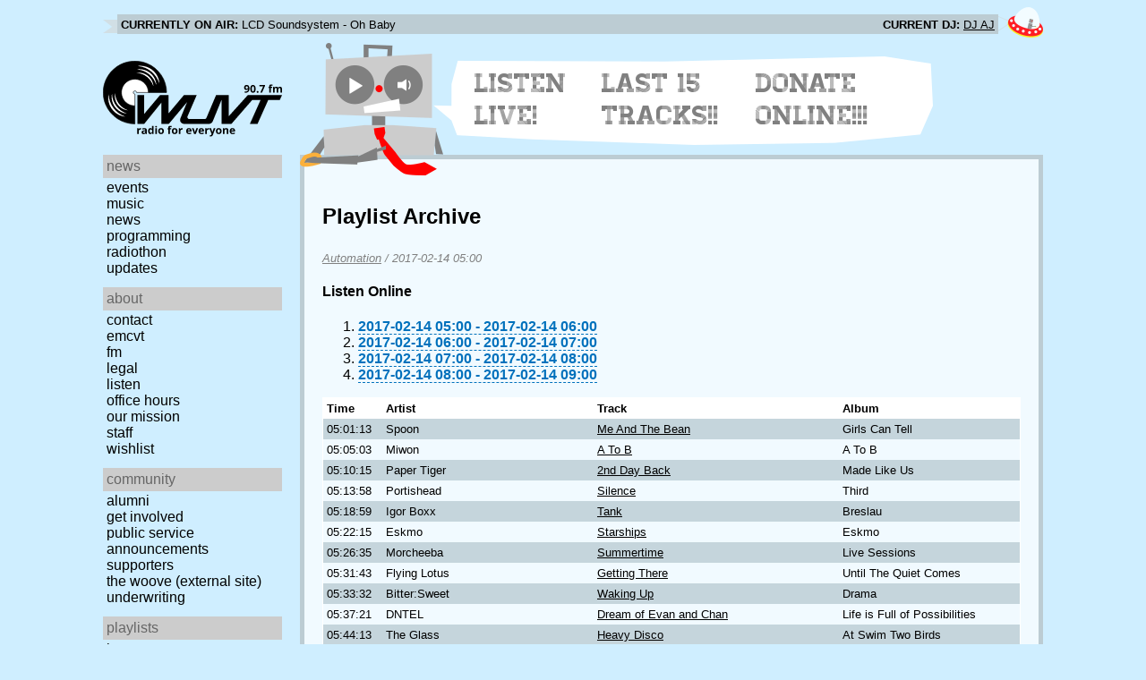

--- FILE ---
content_type: text/html; charset=utf-8
request_url: https://www.wuvt.vt.edu/playlists/set/30863
body_size: 25521
content:
<!DOCTYPE html>
<html lang="en">
    <head>
        <meta charset="utf-8" />
	<meta name="viewport" content="width=device-width, initial-scale=1" />
        <title>2017-02-14 00:00 - Automation - Playlist Archive - WUVT: Radio for Everyone!</title>

        <link rel="stylesheet" type="text/css" href="/static/css/wuvt.css?v=28" />
        <link rel="stylesheet" type="text/css" href="/static/css/glyphiconstrap.css" />
        <link rel="alternate" type="application/atom+xml"
            href="/feed.atom" title="Atom Feed"  />
        
        
        <link rel="shortcut icon"
            href="/static/img/favicon.ico" />
        <link rel="apple-touch-icon"
            href="/static/img/icon.png" />
    </head>
    <body>

<header>
    <div id="nowplaying"> <!-- now playing bar -->
        
        <ul>
            <li><strong>Currently on air:</strong> <span id="current_track">Not Available</span></li>
            <li><strong>Current DJ:</strong> <span id="current_dj">Not Available</span></li>
        </ul>
        
    </div>

    <div id="mainheader">
        <h1>
            <a href="/" title="WUVT-FM 90.7 Blacksburg, VA">
	        <img id="logo" src="/static/img/logo.svg" alt="WUVT: Radio for Everyone! 90.7 FM" />
	    </a>
	    <img id="hamburger" src="/static/img/Hamburger_icon.svg" /> <!--Icon source: https://commons.wikimedia.org/wiki/File:Hamburger_icon.svg-->
	</h1>

        <div id="robot">
        </div>
	<div id="bubble">
            
            <ul>
                <li id="listen-live"><a href="/listen-live">Listen Live!</a></li>
                <li id="last-15"><a href="/last15">Last 15 Tracks!!</a></li>
                <li id="donate-online"><a href="/donate">Donate Online!!!</a></li>
            </ul>
            
        </div>
    </div>
    <nav> <!-- top, horizontal nav bar -->
        
        <ul>
        </ul>
        
    </nav>
</header>

<div id="wrapper">

    <div id="side" class="translateSide">
        <nav id="side_primary">
            
            <ul>
                <li>
                    <span class="menu-heading">News</span>
                    <ul>
                        
                        
                        <li><a href="/category/events">Events</a></li>
                        
                        
                        
                        <li><a href="/category/music">Music</a></li>
                        
                        
                        
                        <li><a href="/category/news">News</a></li>
                        
                        
                        
                        
                        
                        <li><a href="/category/programming">Programming</a></li>
                        
                        
                        
                        <li><a href="/category/radiothon">Radiothon</a></li>
                        
                        
                        
                        
                        
                        <li><a href="/category/station-updates">Updates</a></li>
                        
                        
                        
                        
                    </ul>
                </li>

                <li>
                    <span class="menu-heading">About</span>
                    <ul>
                        
                        <li><a href="/contact">Contact</a></li>
                        
                        
                        <li><a href="/emcvt">EMCVT</a></li>
                        
                        
                        <li><a href="/fm">FM</a></li>
                        
                        
                        <li><a href="/legal">Legal</a></li>
                        
                        
                        <li><a href="/listen-live">Listen</a></li>
                        
                        
                        <li><a href="/office-hours">Office Hours</a></li>
                        
                        
                        <li><a href="/about">Our Mission</a></li>
                        
                        
                        
                        <li><a href="/staff">Staff</a></li>
                        
                        
                        
                        <li><a href="/wishlist">Wishlist</a></li>
                        
                        
                        </ul>
                </li>
                <li>
                    <span class="menu-heading">Community</span>
                    <ul>
                        
                        <li><a href="/alumni">Alumni</a></li>
                        
                        
                        
                        
                        <li><a href="/community">Get Involved</a></li>
                        
                        
                        <li><a href="/public-relations">Public Service Announcements</a></li>
                        
                        
                        <li><a href="/supporters">Supporters</a></li>
                        
                        
                        <li><a href="/the-woove">The Woove (external site)</a></li>
                        
                        
                        <li><a href="/underwriting">Underwriting</a></li>
                        
                        </ul>
                </li>
                <li>
                    <span class="menu-heading">Playlists</span>
                    <ul>
                        <li><a href="/last15">Last 15</a></li>
                        <li><a href="/playlists/date">by date</a></li>
                        <li><a href="/playlists/dj">by DJ</a></li>
                        <li><a href="/playlists/charts">Charts</a></li>
                        </ul>
                </li>
                <li>
                    <span class="menu-heading">Shows</span>
                    <ul>
                        
                        
                        
                        <li><a href="/shows">Schedule</a></li>
                        
                        
                        </ul>
                </li>
                

                <li>
                    <span class="menu-heading">Social</span>
                    <ul>
                        <li><a href="https://www.instagram.com/wuvt" rel="external" title="WUVT on Instagram">Instagram</a></li>
                        <li><a href="https://www.youtube.com/@wuvtfm" rel="external" title="WUVT on YouTube">WUVT on YouTube</a></li>
                        <li><a href="https://www.facebook.com/WUVTFM" rel="external" title="WUVT on Facebook">Facebook</a></li>
                        <li><a href="/feed.atom" rel="feed" title="Atom Feed">Feed</a></li>
                    </ul>
                </li>
            </ul>
            
        </nav>

        
        <ul id="side_social">
        </ul>
        
    </div>

    <div id="content">
        
<section>
<header>
    <h2>Playlist Archive</h2>
    <h3><a href="/playlists/dj/1">Automation</a> / <time datetime="2017-02-14T05:00:04+00:00" data-format="YYYY-MM-DD HH:mm">2017-02-14 00:00</time></h3>
</header>


<div class="links">
    <h4>Listen Online</h4>
    <ol>
        
        <li><a href="https://retrofling.apps.wuvt.vt.edu/WUVTFM_20170214_0500Z" rel="external noreferrer"><time datetime="2017-02-14T05:00:00+00:00" data-format="YYYY-MM-DD HH:00">2017-02-14 00:00</time> - <time datetime="2017-02-14T06:00:00+00:00" data-format="YYYY-MM-DD HH:00">2017-02-14 01:00</time></a></li>
        
        <li><a href="https://retrofling.apps.wuvt.vt.edu/WUVTFM_20170214_0600Z" rel="external noreferrer"><time datetime="2017-02-14T06:00:00+00:00" data-format="YYYY-MM-DD HH:00">2017-02-14 01:00</time> - <time datetime="2017-02-14T07:00:00+00:00" data-format="YYYY-MM-DD HH:00">2017-02-14 02:00</time></a></li>
        
        <li><a href="https://retrofling.apps.wuvt.vt.edu/WUVTFM_20170214_0700Z" rel="external noreferrer"><time datetime="2017-02-14T07:00:00+00:00" data-format="YYYY-MM-DD HH:00">2017-02-14 02:00</time> - <time datetime="2017-02-14T08:00:00+00:00" data-format="YYYY-MM-DD HH:00">2017-02-14 03:00</time></a></li>
        
        <li><a href="https://retrofling.apps.wuvt.vt.edu/WUVTFM_20170214_0800Z" rel="external noreferrer"><time datetime="2017-02-14T08:00:00+00:00" data-format="YYYY-MM-DD HH:00">2017-02-14 03:00</time> - <time datetime="2017-02-14T09:00:00+00:00" data-format="YYYY-MM-DD HH:00">2017-02-14 04:00</time></a></li>
        
    </ol>
</div>

<section class="tableSection">
<table id="tracktable" class="tracklist">
    <thead>
        <th>Time</th>
        <th></th>
        <th>Artist</th>
        <th>Track</th>
        <th>Album</th>
        <th></th>
        <th></th>
    </thead>
    <tbody>
        
        <tr id="t1001371">
            <td><time datetime="2017-02-14T05:01:13+00:00" data-format="HH:mm:ss">00:01:13</time></td>
            <td></td>
            <td>Spoon</td>
            <td><a href="/playlists/track/50142">Me And The Bean</a></td>
            <td>Girls Can Tell</td>
            <td></td>
            <td></td>
        </tr>
        
        <tr id="t1001372">
            <td><time datetime="2017-02-14T05:05:03+00:00" data-format="HH:mm:ss">00:05:03</time></td>
            <td></td>
            <td>Miwon</td>
            <td><a href="/playlists/track/202573">A To B</a></td>
            <td>A To B</td>
            <td></td>
            <td></td>
        </tr>
        
        <tr id="t1001373">
            <td><time datetime="2017-02-14T05:10:15+00:00" data-format="HH:mm:ss">00:10:15</time></td>
            <td></td>
            <td>Paper Tiger</td>
            <td><a href="/playlists/track/174881">2nd Day Back</a></td>
            <td>Made Like Us</td>
            <td></td>
            <td></td>
        </tr>
        
        <tr id="t1001374">
            <td><time datetime="2017-02-14T05:13:58+00:00" data-format="HH:mm:ss">00:13:58</time></td>
            <td></td>
            <td>Portishead</td>
            <td><a href="/playlists/track/16011">Silence</a></td>
            <td>Third</td>
            <td></td>
            <td></td>
        </tr>
        
        <tr id="t1001375">
            <td><time datetime="2017-02-14T05:18:59+00:00" data-format="HH:mm:ss">00:18:59</time></td>
            <td></td>
            <td>Igor Boxx</td>
            <td><a href="/playlists/track/203134">Tank</a></td>
            <td>Breslau</td>
            <td></td>
            <td></td>
        </tr>
        
        <tr id="t1001376">
            <td><time datetime="2017-02-14T05:22:15+00:00" data-format="HH:mm:ss">00:22:15</time></td>
            <td></td>
            <td>Eskmo</td>
            <td><a href="/playlists/track/195221">Starships</a></td>
            <td>Eskmo</td>
            <td></td>
            <td></td>
        </tr>
        
        <tr id="t1001377">
            <td><time datetime="2017-02-14T05:26:35+00:00" data-format="HH:mm:ss">00:26:35</time></td>
            <td></td>
            <td>Morcheeba</td>
            <td><a href="/playlists/track/45725">Summertime</a></td>
            <td>Live Sessions</td>
            <td></td>
            <td></td>
        </tr>
        
        <tr id="t1001378">
            <td><time datetime="2017-02-14T05:31:43+00:00" data-format="HH:mm:ss">00:31:43</time></td>
            <td></td>
            <td>Flying Lotus</td>
            <td><a href="/playlists/track/296354">Getting There</a></td>
            <td>Until The Quiet Comes</td>
            <td></td>
            <td></td>
        </tr>
        
        <tr id="t1001379">
            <td><time datetime="2017-02-14T05:33:32+00:00" data-format="HH:mm:ss">00:33:32</time></td>
            <td></td>
            <td>Bitter:Sweet</td>
            <td><a href="/playlists/track/75806">Waking Up</a></td>
            <td>Drama</td>
            <td></td>
            <td></td>
        </tr>
        
        <tr id="t1001380">
            <td><time datetime="2017-02-14T05:37:21+00:00" data-format="HH:mm:ss">00:37:21</time></td>
            <td></td>
            <td>DNTEL</td>
            <td><a href="/playlists/track/338382">Dream of Evan and Chan</a></td>
            <td>Life is Full of Possibilities</td>
            <td></td>
            <td></td>
        </tr>
        
        <tr id="t1001381">
            <td><time datetime="2017-02-14T05:44:13+00:00" data-format="HH:mm:ss">00:44:13</time></td>
            <td></td>
            <td>The Glass</td>
            <td><a href="/playlists/track/218238">Heavy Disco</a></td>
            <td>At Swim Two Birds</td>
            <td></td>
            <td></td>
        </tr>
        
        <tr id="t1001382">
            <td><time datetime="2017-02-14T05:47:48+00:00" data-format="HH:mm:ss">00:47:48</time></td>
            <td></td>
            <td>Curtis Bay</td>
            <td><a href="/playlists/track/107215">Gimme the Beat Boys</a></td>
            <td>Earth Attacks</td>
            <td></td>
            <td></td>
        </tr>
        
        <tr id="t1001383">
            <td><time datetime="2017-02-14T05:50:31+00:00" data-format="HH:mm:ss">00:50:31</time></td>
            <td></td>
            <td>Bonobo feat. Andreya Triana and DELS</td>
            <td><a href="/playlists/track/21258">Eyesdown</a></td>
            <td>Black Sands Remixed</td>
            <td></td>
            <td></td>
        </tr>
        
        <tr id="t1001384">
            <td><time datetime="2017-02-14T05:56:13+00:00" data-format="HH:mm:ss">00:56:13</time></td>
            <td></td>
            <td>Alessandro Baricco/Air</td>
            <td><a href="/playlists/track/354842">La Puttana Di Closingtown: Se Vuoi Capire la Loro Storia</a></td>
            <td>City Reading (Tre Storie Western)</td>
            <td></td>
            <td></td>
        </tr>
        
        <tr id="t1001385">
            <td><time datetime="2017-02-14T05:57:18+00:00" data-format="HH:mm:ss">00:57:18</time></td>
            <td></td>
            <td>Chuck Person</td>
            <td><a href="/playlists/track/353555">B1</a></td>
            <td>Chuck Person&#39;s Eccojams Vol. 1</td>
            <td></td>
            <td></td>
        </tr>
        
        <tr id="t1001386">
            <td><time datetime="2017-02-14T06:02:06+00:00" data-format="HH:mm:ss">01:02:06</time></td>
            <td></td>
            <td>Windows 98の</td>
            <td><a href="/playlists/track/353576">恋をする</a></td>
            <td>これは魂のために</td>
            <td></td>
            <td></td>
        </tr>
        
        <tr id="t1001387">
            <td><time datetime="2017-02-14T06:08:23+00:00" data-format="HH:mm:ss">01:08:23</time></td>
            <td></td>
            <td>Cibelle</td>
            <td><a href="/playlists/track/170570">Lembra</a></td>
            <td>The Shine of Dark Electric Leaves</td>
            <td></td>
            <td></td>
        </tr>
        
        <tr id="t1001388">
            <td><time datetime="2017-02-14T06:15:06+00:00" data-format="HH:mm:ss">01:15:06</time></td>
            <td></td>
            <td>Shine 2009</td>
            <td><a href="/playlists/track/191494">Naturally</a></td>
            <td>Associates</td>
            <td></td>
            <td></td>
        </tr>
        
        <tr id="t1001389">
            <td><time datetime="2017-02-14T06:19:41+00:00" data-format="HH:mm:ss">01:19:41</time></td>
            <td></td>
            <td>Cex</td>
            <td><a href="/playlists/track/156565">Tucumcari</a></td>
            <td>Actual Fucking</td>
            <td></td>
            <td></td>
        </tr>
        
        <tr id="t1001390">
            <td><time datetime="2017-02-14T06:24:25+00:00" data-format="HH:mm:ss">01:24:25</time></td>
            <td></td>
            <td>Kraftwerk</td>
            <td><a href="/playlists/track/95948">Spacelab</a></td>
            <td>Die Mensch Maschine</td>
            <td></td>
            <td></td>
        </tr>
        
        <tr id="t1001391">
            <td><time datetime="2017-02-14T06:30:28+00:00" data-format="HH:mm:ss">01:30:28</time></td>
            <td></td>
            <td>BT</td>
            <td><a href="/playlists/track/164721">A million stars</a></td>
            <td>These Hopeful Machines (B Side)</td>
            <td></td>
            <td></td>
        </tr>
        
        <tr id="t1001392">
            <td><time datetime="2017-02-14T06:43:46+00:00" data-format="HH:mm:ss">01:43:46</time></td>
            <td></td>
            <td>Martin Clancy &amp; the Witness Protection Program</td>
            <td><a href="/playlists/track/358617">You Can&#39;t Stop the Rain (Timmy Loop Electric Mix)</a></td>
            <td>You Can&#39;t Stop the Rain</td>
            <td></td>
            <td></td>
        </tr>
        
        <tr id="t1001393">
            <td><time datetime="2017-02-14T06:50:58+00:00" data-format="HH:mm:ss">01:50:58</time></td>
            <td></td>
            <td>Orbital</td>
            <td><a href="/playlists/track/364220">High Rise</a></td>
            <td>Orbital</td>
            <td></td>
            <td></td>
        </tr>
        
        <tr id="t1001394">
            <td><time datetime="2017-02-14T06:59:20+00:00" data-format="HH:mm:ss">01:59:20</time></td>
            <td></td>
            <td>Monolake</td>
            <td><a href="/playlists/track/200833">Carbon</a></td>
            <td>Polygon Cities</td>
            <td></td>
            <td></td>
        </tr>
        
        <tr id="t1001395">
            <td><time datetime="2017-02-14T07:06:23+00:00" data-format="HH:mm:ss">02:06:23</time></td>
            <td></td>
            <td>Basement Jaxx</td>
            <td><a href="/playlists/track/130634">Lights Go Down</a></td>
            <td>Crazy Itch Radio</td>
            <td></td>
            <td></td>
        </tr>
        
        <tr id="t1001396">
            <td><time datetime="2017-02-14T07:12:24+00:00" data-format="HH:mm:ss">02:12:24</time></td>
            <td></td>
            <td>UNKLE</td>
            <td><a href="/playlists/track/162837">Follow Me Down</a></td>
            <td>Where Did the Night Fail</td>
            <td></td>
            <td></td>
        </tr>
        
        <tr id="t1001397">
            <td><time datetime="2017-02-14T07:16:47+00:00" data-format="HH:mm:ss">02:16:47</time></td>
            <td></td>
            <td>Orbital</td>
            <td><a href="/playlists/track/366334">Pants</a></td>
            <td>Blue Album</td>
            <td></td>
            <td></td>
        </tr>
        
        <tr id="t1001398">
            <td><time datetime="2017-02-14T07:22:32+00:00" data-format="HH:mm:ss">02:22:32</time></td>
            <td></td>
            <td>Orbital</td>
            <td><a href="/playlists/track/366334">Pants</a></td>
            <td>Blue Album</td>
            <td></td>
            <td></td>
        </tr>
        
        <tr id="t1001399">
            <td><time datetime="2017-02-14T07:28:17+00:00" data-format="HH:mm:ss">02:28:17</time></td>
            <td></td>
            <td>Jaswho?</td>
            <td><a href="/playlists/track/195784">Alive</a></td>
            <td>Nudroid Music</td>
            <td></td>
            <td></td>
        </tr>
        
        <tr id="t1001400">
            <td><time datetime="2017-02-14T07:32:30+00:00" data-format="HH:mm:ss">02:32:30</time></td>
            <td></td>
            <td>DJ Tiësto</td>
            <td><a href="/playlists/track/203733">Battleship Grey</a></td>
            <td>In My Memory</td>
            <td></td>
            <td></td>
        </tr>
        
        <tr id="t1001401">
            <td><time datetime="2017-02-14T07:37:43+00:00" data-format="HH:mm:ss">02:37:43</time></td>
            <td></td>
            <td>Brazilian Girls</td>
            <td><a href="/playlists/track/345183">All About Us</a></td>
            <td>Talk to La Bomb</td>
            <td></td>
            <td></td>
        </tr>
        
        <tr id="t1001402">
            <td><time datetime="2017-02-14T07:42:14+00:00" data-format="HH:mm:ss">02:42:14</time></td>
            <td></td>
            <td>Luomo</td>
            <td><a href="/playlists/track/100285">Love You All</a></td>
            <td>Convivial</td>
            <td></td>
            <td></td>
        </tr>
        
        <tr id="t1001403">
            <td><time datetime="2017-02-14T07:49:27+00:00" data-format="HH:mm:ss">02:49:27</time></td>
            <td></td>
            <td>Jaytram and Prefuse 73</td>
            <td><a href="/playlists/track/195513">Sleep Watching Clouds</a></td>
            <td>Epstein</td>
            <td></td>
            <td></td>
        </tr>
        
        <tr id="t1001404">
            <td><time datetime="2017-02-14T07:52:48+00:00" data-format="HH:mm:ss">02:52:48</time></td>
            <td></td>
            <td>UNKLE</td>
            <td><a href="/playlists/track/203346">Follow Me Down (Time Goldsworthy Remix)</a></td>
            <td>The Answer EP</td>
            <td></td>
            <td></td>
        </tr>
        
        <tr id="t1001405">
            <td><time datetime="2017-02-14T08:01:39+00:00" data-format="HH:mm:ss">03:01:39</time></td>
            <td></td>
            <td>Glagow Underground presents</td>
            <td><a href="/playlists/track/203738">Neon Heights feat Zed J / 16 Again</a></td>
            <td>Exploration In Chill</td>
            <td></td>
            <td></td>
        </tr>
        
        <tr id="t1001406">
            <td><time datetime="2017-02-14T08:09:39+00:00" data-format="HH:mm:ss">03:09:39</time></td>
            <td></td>
            <td>Joakim</td>
            <td><a href="/playlists/track/153063">Love And Romance &amp; A Special Person</a></td>
            <td>Milky Ways</td>
            <td></td>
            <td></td>
        </tr>
        
        <tr id="t1001407">
            <td><time datetime="2017-02-14T08:14:51+00:00" data-format="HH:mm:ss">03:14:51</time></td>
            <td></td>
            <td>Flying Lotus</td>
            <td><a href="/playlists/track/265575">See Thru To U</a></td>
            <td>Until The Quiet Comes</td>
            <td></td>
            <td></td>
        </tr>
        
        <tr id="t1001408">
            <td><time datetime="2017-02-14T08:17:58+00:00" data-format="HH:mm:ss">03:17:58</time></td>
            <td></td>
            <td>Thunderball</td>
            <td><a href="/playlists/track/82008">Elevated States (feat. Mustafa Akbar)</a></td>
            <td>Cinescope</td>
            <td></td>
            <td></td>
        </tr>
        
        <tr id="t1001409">
            <td><time datetime="2017-02-14T08:22:26+00:00" data-format="HH:mm:ss">03:22:26</time></td>
            <td></td>
            <td>猫 シ Corp. &amp; Stereo Component</td>
            <td><a href="/playlists/track/353552">Shanghai</a></td>
            <td>Ocean Beach</td>
            <td></td>
            <td></td>
        </tr>
        
        <tr id="t1001410">
            <td><time datetime="2017-02-14T08:24:04+00:00" data-format="HH:mm:ss">03:24:04</time></td>
            <td></td>
            <td>Andy Caldwell</td>
            <td><a href="/playlists/track/156780">Black Diamond Sky ft. Storm Lee</a></td>
            <td>Obsession</td>
            <td></td>
            <td></td>
        </tr>
        
        <tr id="t1001411">
            <td><time datetime="2017-02-14T08:31:17+00:00" data-format="HH:mm:ss">03:31:17</time></td>
            <td></td>
            <td>James Ferraro</td>
            <td><a href="/playlists/track/353590">Global Lunch</a></td>
            <td>Far Side Virtual</td>
            <td></td>
            <td></td>
        </tr>
        
        <tr id="t1001412">
            <td><time datetime="2017-02-14T08:33:45+00:00" data-format="HH:mm:ss">03:33:45</time></td>
            <td></td>
            <td>Mahjongg</td>
            <td><a href="/playlists/track/177593">Miami Knights</a></td>
            <td>The Long Shadow Of The Paper Tiger</td>
            <td></td>
            <td></td>
        </tr>
        
        <tr id="t1001413">
            <td><time datetime="2017-02-14T08:38:06+00:00" data-format="HH:mm:ss">03:38:06</time></td>
            <td></td>
            <td>BT</td>
            <td><a href="/playlists/track/5716">1.618</a></td>
            <td>This Binary Universe</td>
            <td></td>
            <td></td>
        </tr>
        
        <tr id="t1001414">
            <td><time datetime="2017-02-14T08:50:11+00:00" data-format="HH:mm:ss">03:50:11</time></td>
            <td></td>
            <td>Blockhead</td>
            <td><a href="/playlists/track/150552">Tricky Turtle</a></td>
            <td>The Music Scene</td>
            <td></td>
            <td></td>
        </tr>
        
    </tbody>
</table>
</section>
</section>

    </div>
</div>

<footer>
    © 2007-2026 WUVT-FM et al. <a href="/legal">Some rights reserved.</a> <a href="/privacy">Privacy Policy</a>
</footer>


<script src="/static/js/jquery.js"></script>
<script src="/static/js/moment.min.js"></script>
<script src="/static/js/global.js"></script>
<script src="/static/js/live.js?v=3"></script>
<script src="/static/js/stream.js?v=3"></script>
<script src="/static/js/playlists_by_date.js"></script>
<script src="/static/js/responsive_components.js"></script>
<script src="/js/init.js"></script>

    </body>
</html>